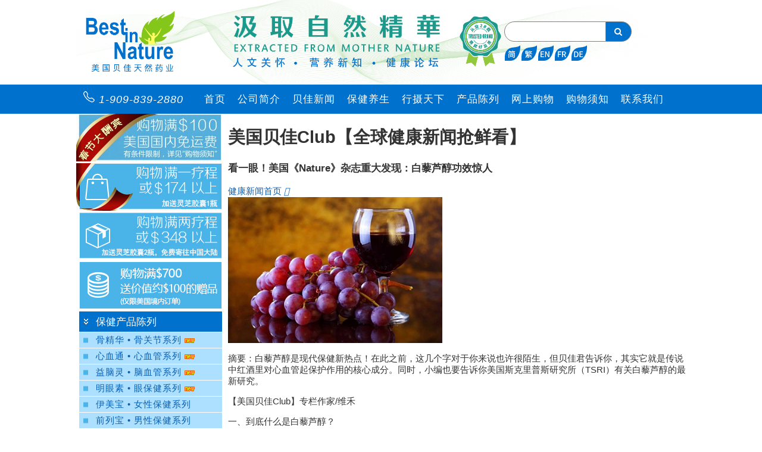

--- FILE ---
content_type: text/html
request_url: https://www.1688best.com/ch/express/011316-1.html
body_size: 36305
content:
<!doctype html>
<html lang="zh-Hans">
<head>
<meta http-equiv="Content-Type" content="text/html; charset=utf8">
<meta name="viewport" content="width=device-width, initial-scale=1, shrink-to-fit=no">
<title>美国贝佳天然药业 Best in Nature</title>
<meta name="description" content="">
<meta name="keywords" content="Best in Nature, 1688Best,骨精华,骨关节,鲨鱼软骨,珊瑚钙,清凉舒缓,热敷,按摩油,心血通,心血管,血压,红曲,绿茶,亚麻子油,大蒜精,鱼油,高浓度鱼油,卵磷脂,脑血管,益脑灵,银杏,更年期,月见草,月见草油,贺尔蒙,男性保健,糖尿,平衡血糖,甜菊素,甜菊,牛初乳,改善睡眠,脑白金,解忧,抗焦虑,抗忧,抗忧剂,养肝排毒,养肝,保肝王,排毒,乳酸菌,健肠胃,活性&#37238;,&#37238;,口嚼片,健胃消化片,消化片,草珊瑚,抗老化,灵芝,胶囊,花旗参,蛋白粉,螺旋藻,白兰氏鸡精,鸡精,眼睛保健,抗过敏,抗氧化,蜂胶,葡萄籽,绿茶石榴,日霜,辅&#37238;,Q10,抗氧化,石榴红,石榴,抗癌,茄红素,苹果酸,美容,瘦身,纤体素,羊胎素,美发,美甲,润肠,纤维素,芦荟精,芦荟,玫瑰果油,芳香油,熏衣草精油,尤加利精油,精油,牛初乳,青少年,口嚼片,维他命,维他命B,B群,维他命C,维他命E,综合维他命,保健器具,血压计,奥姆龙,手臂式血压计,电子血压计,血压计,血糖仪,血糖试纸,厨具,豆浆机,自动豆浆机,无烟锅,万邦,电炖盅,蒸汽拖把,麦苗,有机,乳液,天然,健康,环保,关节炎,心脏病,脑中风,老年痴呆,睡眠失调,失眠,焦虑,肝,体内排毒,胃病,排毒,糖尿病,紫外线,过敏,肥胖,男性更年期,阳痿,性冷淡,前列腺,前列腺肿大">
<link href="/styles/1688best-ch-ver14-1.css" rel="stylesheet" type="text/css">
<link href="/styles/2014-leftmenu-ch.css" rel="stylesheet" type="text/css">
<link href="/styles/2014-leftforummenu-ch.css" rel="stylesheet" type="text/css">
<link href="/styles/2014-topmenu-ch-1.css" rel="stylesheet" type="text/css">
<link rel="stylesheet" href="https://cdnjs.cloudflare.com/ajax/libs/font-awesome/4.7.0/css/font-awesome.min.css">
<script language="JavaScript1.2" src="/java2/MO_ch_1688Best_2014.js"></script>
<script type="text/javascript">  
function favority(title, url){  
 if (window.sidebar) {  
	window.sidebar.addPanel(title, url,"");  
 } else if( document.all ) {  
	window.external.AddFavorite( url, title);  
 } else if( window.opera && window.print ) {  
	return true;  
 }  
}
</script>
<!-- Google tag (gtag.js) --> <script async src="https://www.googletagmanager.com/gtag/js?id=G-WYM27GD46N"></script> <script> window.dataLayer = window.dataLayer || []; function gtag(){dataLayer.push(arguments);} gtag('js', new Date()); gtag('config', 'G-WYM27GD46N'); </script>
</head>

<body>
<!-- temp_swap_ch_main.html -->

<!-- tmp-sec-ch-header.html begin -->
<style>
.banner-container {
	margin:0 auto; 
	padding:2px 0;
	width:1024px;
	background-image:url(/img-header/banner-background.png);
	background-size:cover;
	background-repeat:no-repeat;
	background-position:70% 50%;	
}
.banner-item {
	display:flex; 
	flex-wrap:nowrap; 
	justify-content:space-between; 
	align-items:center; 
	width:100%; 
}
.banner-item-logo {
	display:flex; 
	flex-direction:row; 
	flex-wrap:nowrap; 
	justify-content:center; 
	align-items:center;
	width:100%; 
}
.banner-item-search {
	display:flex; 
	flex-direction:column; 
	flex-wrap:nowrap; 
	justify-content:end; 
	align-items:end;
	margin:1rem auto;
	width:300px;
}

form.example input[type=text] {
  padding:8px;
  font-size:14px;
  border:1px solid grey;
  border-radius:20px 0 0 20px;
  float:left;
  width:70%;
  background:white;
}

form.example button {
  float:left;
  width:20%;
  padding:8px;
  background:#0071cd;
  color:white;
  font-size:14px;
  border:1px solid grey;
  border-left:none;
  border-top-right-radius: 80px 80px;
  border-bottom-right-radius: 80px 80px;
  cursor:pointer;
}

form.example button:hover {
  color:coral;
  background:#0b7dda;
}

form.example::after {
  content: "";
  clear: both;
  display: table;
}
.responsive-png {
  max-width:85%;
  height: auto;
  padding:0rem 2rem;
}
</style>
<script language="JavaScript">
	function checkSearchField(){
	if(document.mysearch.terms.value.length==0){
		alert("Please enter your search terms!");
		document.mysearch.terms.focus();
		return false
		}
	}
</script>
<div class="banner-container">
	<div class="banner-item">
		<!----- 1. logo ----->
		<div>
			<a href="/ch/index.html">
				<img style="width:150px; padding:1rem 4rem 1rem 1rem;"
					src="/img-header/logo-cn.png"  alt="Best In Nature">
			</a>
		</div>
		<!----- 2. slogan & award ----->
		<div style="display:flex; flex-direction:row; flex-wrap:nowrap; justify-content:center; align-items:center;">
			<a href="/ch/index.html">
				<img style="width:350px; padding:1rem 2rem;"
					src="/img-header/slogan-cn.png"  alt="Best In Nature">
			</a>
			<a href="/ch/index.html">
				<img style="width:70px; padding:1rem 0;"
					src="/img-header/award-cn.png"  alt="Best In Nature">
			</a>
		</div>
		<!----- 3. search ----->
		<div class="banner-item-search">	
			<div style="display:flex; justified-content:end; align-items:end; padding:0; margin:0;">
				<form class="example" method="POST" action="/cgi-bin/search/best1688_search.cgi" name="mysearch" onsubmit="return checkSearchField();">
				<input type="hidden" name="source" value="search">
				<input type="hidden" name="encoding" value="gb2312">
				<input type="hidden" name="language" value="ch">
				<input type="hidden" name="acknowledge" value="查询结果">
				<input type="text" placeholder="" name="terms" maxlength="30" onfocus="this.style.color='black';this.value='';">
				<button type="submit"><i class="fa fa-search"></i></button>
				</form>
			</div>
			<div style="display:flex; padding-top:5px; padding-right:1rem;">	
				<div>
					<a href="/cgi-bin/language.pl?ch"><img style="width:26px; padding:1px;" src="/img-header/banner-language-ch.svg" alt="简"></a>
				</div>
				<div>
					<a href="/cgi-bin/language.pl?tw"><img style="width:26px; padding:1px;" src="/img-header/banner-language-tw.svg" alt="繁"></a>
				</div>
				<div>
					<a href="/cgi-bin/language.pl?en"><img style="width:26px; padding:1px;" src="/img-header/banner-language-en.svg" alt="English"></a>
				</div>
				<div>
					<a href="/fr/fr-a-bn001.html"><img style="width:26px; padding:1px;" src="/img-header/banner-language-fr.svg" alt="French"></a>
				</div>
				<div>
					<a href="/gr/gr-a-bn001.html"><img style="width:26px; padding:1px;" src="/img-header/banner-language-de.svg" alt="German"></a>
				</div>
			</div>
		</div>
	</div>
</div>

<!-- tmp-sec-ch-header.html end -->

<!--------------------------->
<table border=0 cellspacing=0 cellpadding=0 align=center width=100%>
<tr>
	<td valign=top align=center>
		<table cellspacing=0 cellpadding=0 border=0 width=100%>
		<tr>
			<td valign=top align=center id="header_top_menu">
				<!-- tmp-sec-ch-top-menu.html begin -->
				<ul id="topmenu" style="left: auto;">
					<li style="margin-left:-25px;">
						<a href="/tw/contact.html">
						<svg xmlns="http://www.w3.org/2000/svg" width="20" height="20" fill="#ffffff" class="bi bi-telephone" viewBox="0 0 17 17">
							<path d="M3.654 1.328a.678.678 0 0 0-1.015-.063L1.605 2.3c-.483.484-.661 1.169-.45 1.77a17.568 17.568 0 0 0 4.168 6.608 17.569 17.569 0 0 0 6.608 4.168c.601.211 1.286.033 1.77-.45l1.034-1.034a.678.678 0 0 0-.063-1.015l-2.307-1.794a.678.678 0 0 0-.58-.122l-2.19.547a1.745 1.745 0 0 1-1.657-.459L5.482 8.062a1.745 1.745 0 0 1-.46-1.657l.548-2.19a.678.678 0 0 0-.122-.58L3.654 1.328zM1.884.511a1.745 1.745 0 0 1 2.612.163L6.29 2.98c.329.423.445.974.315 1.494l-.547 2.19a.678.678 0 0 0 .178.643l2.457 2.457a.678.678 0 0 0 .644.178l2.189-.547a1.745 1.745 0 0 1 1.494.315l2.306 1.794c.829.645.905 1.87.163 2.611l-1.034 1.034c-.74.74-1.846 1.065-2.877.702a18.634 18.634 0 0 1-7.01-4.42 18.634 18.634 0 0 1-4.42-7.009c-.362-1.03-.037-2.137.703-2.877L1.885.511z"/>
						</svg>
						<span style="color:white; font-size:1.15rem; font-style:italic; padding-right:15px;">
							1-909-839-2880
						</span>
						</a>
					</li>				
					<li><a href="/ch/index.html">首页</a></li>
					<li><a href="/ch/aboutus.html">公司简介</a></li>
					<li><a href="/ch/news/index.html">贝佳新闻</a></li>
					<li><a href="https://blog.1688best.com/?page_id=1139" target=_blank>保健养生</a></li>
					<li><a href="https://blog.1688best.com/?page_id=1264" target=_blank>行摄天下</a></li>
					<li><a href="#">产品陈列</a>
						<ul style="width: 250px;">
							<li><a style="width: 236px;" href="/ch/product/a.html">骨精华&nbsp;&bull;&nbsp;骨关节系列&nbsp;</a></li>
							<li><a style="width: 236px;" href="/ch/product/b.html">心血通&nbsp;&bull;&nbsp;心血管系列</a></li>
							<li><a style="width: 236px;" href="/ch/product/k.html">益脑灵&nbsp;&bull;&nbsp;脑血管系列</a></li>
							<li><a style="width: 236px;" href="/ch/product/p.html">明眼素&nbsp;&bull;&nbsp;眼保健系列</a></li>
							<li><a style="width: 236px;" href="/ch/product/o.html">伊美宝&nbsp;&bull;&nbsp;女性保健系列</a></li>
							<li><a style="width: 236px;" href="/ch/product/i.html">前列宝&nbsp;&bull;&nbsp;男性保健系列</a></li>
							<li><a style="width: 236px;" href="/ch/product/l.html">加强型糖尿净&nbsp;&bull;&nbsp;平衡血糖系列</a></li>
							<li><a style="width: 236px;" href="/ch/product/r.html">肝好胶囊&nbsp;&bull;&nbsp;养肝排毒系列</a></li>
							<li><a style="width: 236px;" href="/ch/product/c.html">睡得香&nbsp;&bull;&nbsp;改善睡眠系列</a></li>
							<li><a style="width: 236px;" href="/ch/product/d.html">解忧胶囊&nbsp;&bull;&nbsp;抗焦虑系列</a></li>
							<li><a style="width: 236px;" href="/ch/product/e.html">青春元&nbsp;&bull;&nbsp;抗衰老系列</a></li>
							<li><a style="width: 236px;" href="/ch/product/g.html">天然茄红素&nbsp;&bull;&nbsp;抗癌系列</a></li>
							<li><a style="width: 236px;" href="/ch/product/n.html">酵素&nbsp;&bull;&nbsp;健肠胃系列</a></li>
							<li><a style="width: 236px;" href="/ch/product/h.html">苹果酸纤体素&nbsp;&bull;&nbsp;美容瘦身系列</a></li>
							<li><a style="width: 236px;" href="/ch/product/s.html">紧肤精华露&nbsp;&bull;&nbsp;有机护肤系列</a></li>
							<li><a style="width: 236px;" href="/ch/product/j.html">维他命&nbsp;&bull;&nbsp;微量元素系列</a></li>
							<li><a style="width: 236px;" href="/ch/product/anti-aging.html">花旗参灵芝&nbsp;&bull;&nbsp;抗老化系列</a></li>
							<li><a style="width: 236px;" href="/ch/product/chenpi.html">陈皮茶&nbsp;&bull;&nbsp;陈皮食疗系列</a></li>
							<li><a style="width: 236px;" href="/ch/product/t.html">小电器&nbsp;&bull;&nbsp;生活用品系列</a></li>
							<li><a style="width: 236px;" href="/ch/product/t.html">人工智慧&nbsp;&bull;&nbsp;翻译机系列</a></li>
							<li><a style="width: 236px;" href="/ch/product/bk.html">行摄路上&nbsp;&bull;&nbsp;摄影文学系列</a></li>
						</ul>
					</li>
					<li><a href="/shopping_ch.html">网上购物</a></li>
					<li><a href="/ch/faq.html">购物须知</a>
						<ul>
							<li><a href="/ch/faq.html">问题解答</a></li>
							<li><a href="/ch/privacy.html">隐私条例</a></li>
							<li><a href="/ch/epidemic.html">防疫公告</a></li>
						</ul>
					</li>
					<li><a href="/ch/contact.html">联系我们</a></li>
				</ul>
<!-- tmp-sec-ch-top-menu.html end -->

			</td>
		</tr>
		</table>
		<table cellspacing=0 cellpadding=0 border=0 width="1024" align=center>
		<tr>
			<td valign=top align=left width=245 height=326>
				<table cellspacing=0 cellpadding=0 border=0>
				<tr>
					<td valign=top align=left><a href="/shopping_ch.html" onmouseover="ImgFunc('shopping_btna1', 'shopping_btna2')" onmouseout="ImgFunc('shopping_btna1','shopping_btna1')"><img name="shopping_btna1" src="/ch/images/shopping_btn01.jpg"></a></td>
				</tr>
				<tr>
					<td valign=top align=left><a href="/shopping_ch.html" onmouseover="ImgFunc('shopping_btnb1', 'shopping_btnb2')" onmouseout="ImgFunc('shopping_btnb1','shopping_btnb1')"><img name="shopping_btnb1" src="/ch/images/shopping_btn02.jpg"></a></td>
				</tr>
				<tr>
					<td valign=top align=left><a href="/shopping_ch.html" onmouseover="ImgFunc('shopping_btnc1', 'shopping_btnc2')" onmouseout="ImgFunc('shopping_btnc1','shopping_btnc1')"><img name="shopping_btnc1" src="/ch/images/shopping_btn03.jpg"></a></td>
				</tr>
				<tr>
					<td valign=top align=left><a href="/shopping_ch.html" onmouseover="ImgFunc('shopping_btnd1', 'shopping_btnd2')" onmouseout="ImgFunc('shopping_btnd1','shopping_btnd1')"><img name="shopping_btnd1" src="/ch/images/shopping_btn04.jpg"></a></td>
				</tr>
				</table>
			</td>

			<td width=10 rowspan="2"></td>
			<td valign=top align=left width=769 rowspan="2">

				<table cellspacing=0 cellpadding=0 border=0 width=100%>
				<tr>
					<td valign=top align=left width=477>
<!-------------------------------------------------------->
<!-- main column begin -->
				<div class="item-description">

					<h1>美国贝佳Club【全球健康新闻抢鲜看】</h1>

					<!-- express title begin --><h3>看一眼！美国《Nature》杂志重大发现：白藜芦醇功效惊人</h3><!-- express title end -->

					<div class="page-nav">
						<a href="/ch/express.html">健康新闻首页 <i class="fas fa-arrow-circle-right"></i></a>
					</div> 

					<img src="/ch/express-img/011316-1-image1.jpg">

					<p>摘要：白藜芦醇是现代保健新热点！在此之前，这几个字对于你来说也许很陌生，但贝佳君告诉你，其实它就是传说中红酒里对心血管起保护作用的核心成分。同时，小编也要告诉你美国斯克里普斯研究所（TSRI）有关白藜芦醇的最新研究。

					<p>

					<p>

					<p>【美国贝佳Club】专栏作家/维禾

					<p>

					<p>

					<p>一、到底什么是白藜芦醇？

					<p>

					<p>

					<p>医学界有著名的“法国悖论”，它指的是法国人日常饮食中常食用高脂肪、高胆固醇食物，但心血管疾病发病率却相对较低。经过研究，医学与营养学家们发现幕后的神秘因素竟是它――葡萄酒所含有的白藜芦醇。从此，白藜芦醇就引起了科学家们的强烈兴趣。

					<p>

					<p>

					<p>					<img src="/ch/express-img/011316-1-image2.jpg">

					<p>（白藜芦醇的三维球棍模型）

					<p>

					<p>

					<p>白藜芦醇的历史可以追溯到1939年，那一年它首次被人类发现。1970年，发现白藜芦醇富含于葡萄、虎杖、花生、桑椹等植物中。它是一种优质的天然抗氧化剂，作用有：降低血液粘稠度与血脂，抑制血小板非正常凝聚，保持血液畅通，改善微循环，预防心肌硬塞、脑栓塞、动脉粥样硬化，以及高血脂。同时，众多研究表明，白藜芦醇还有延年益寿，抗氧化，抗炎，杀菌等功效。

					<p>

					<p>二、美国研究者揭示白芦藜醇功效卓著

					<p>

					<p>

					<p>近日，来自美国斯克里普斯研究所（TSRI）的科学家们，在研究中证实，白藜芦醇可强有力地激活人类细胞的应激反应。这一研究发现应该可以揭开有关白藜芦醇作用机制的谜底，消除此前的诸多争议。他们的研究论文发表在大名鼎鼎的《自然》（Nature）杂志上。

					<p>

					<p>

					<p>

					<p>

					<p>					<img src="/ch/express-img/011316-1-image3.jpg">

					<p>

					<p>美国研究人员发现白藜芦醇能与人体中一种重要的酶（TyrRS）结合，并激活PARP-1蛋白。PARP-1蛋白是一种对寿命具有重大的影响，并能激活一系列保护性基因，包括肿瘤抑制基因和长寿基因的蛋白。科学家们在注入白藜芦醇的小鼠中证实了这种作用。

					<p>

					<p>三、白藜芦醇保健品 or 红酒？

					<p>

					<p>

					<p>白藜芦醇是葡萄酒中最重要的有效成分，但红酒所含的白藜芦醇量较低，1公升红酒仅含5毫克白藜芦醇，并且，过多摄入酒精对人体有很多副作用。所以在欧美与全球各地，越来越多的人开始服用天然、高浓度白藜芦醇保健品来保养心血管，延年益寿。

					<p>

					<p>

					<p>

					<p>					<img src="/ch/express-img/011316-1-image4.jpg">

					<p>

					<p>

					<p>美国药学家艾尔・敏德尔编撰《抗衰老圣典》时，将白藜芦醇列为“100种最热门有效抗衰老物质”之一。中国农科院著名医药专家毛文岳教授说，有关白藜芦醇的研究开发将是21世纪最重要的营养课题之一，白藜芦醇保健品将成为21世纪营养健康的新时尚。

					<p>

					<p>

					<p>四、美国贝佳天然药业特效产品【白藜芦醇】

					<p>

					<p>美国贝佳天然药业生产的特效保健品【白藜芦醇 Resveratrol Nature】主要作用包括：

					<p>					<img src="/ch/express-img/011316-1-image5.jpg">

					<p>

					<p>1、调节血脂水平，降低血液粘度，保护心血管。众多研究发现，白藜芦醇对心血管系统有很好的保护作用，主要包括：1、调节血脂水平；2、抑制血小板凝集，抗血栓形成；3、抑制血管内皮细胞增殖；4、抑制血管平滑机细胞增殖；5、减轻低密度脂蛋白的氧化作用；6、抑制脂氧合酶的合成，从而防止血管中血液凝块的形成。

					<p>

					<p>2、延年益寿，抗衰老，抗氧化。2013年3月份《科学》杂志上发表的一项研究肯定了白藜芦醇在延年益寿、激活细胞长寿蛋白方面的直接细胞学效应。白藜芦醇还是天然抗氧化剂，能高效清除或抑制自由基生成，抑制脂质过氧化、调节抗氧化相关酶活性等机制发挥抗氧化作用。

					<p>

					<p>

					<p>

					<p>

					<p>					<img src="/ch/express-img/011316-1-image6.jpg">

					<p>

					<p>3、抗炎杀菌，提升伤口治疗中的免疫系统活性。白藜芦醇对金黄色葡萄球菌、大肠杆菌、绿脓杆菌有抑制作用，并对孤儿病毒、单纯疱疹病毒及肠道病毒有较强抑制作用。白藜芦醇通过增强免疫系统而促进烫伤愈合。

					<p>

					<p>

					<p>适合服用白芦藜醇的人群：血液粘度高/血脂高/心脑血管堵塞/肥胖人群；不宜饮用红酒需保养心血管人群；需要抗衰老人群；烫伤需恢复者适宜人群。

					<p>

					<p>

					<p>挚爱耀圣诞，真情暖人心！即日起，美国贝佳天然药业（Bestin Nature）北美50家报纸、电台、电视台、门户网站同步推出“圣诞酬宾送安康”活动，具体买送计划如下：

					<p>

					<p>

					<p>◆美国专利产品【骨精华】买6送1一疗程，加送葡萄籽精1瓶（$29.99），买12送3两疗程，加送葡萄籽精2瓶（两疗程起寄中国大陆免运费，下同）；

					<p>◆美国专利产品【心血通】或【益脑灵】买5送2一疗程，买10送5两疗程，加送葡萄籽精方法如上。

					<p>

					<p>

					<p>从业21载，铸就好品牌。贝佳天然药业拥有强大的医学、营养学、FDA专家阵营，产品高达100多种，严格按照美国FDA规范、GMP标准生产，用户众多，大量实名见证，请直接登录北美最大中英文保健网选购www.1688best.com，或微官网“美国贝佳Club”，也可拨打北美免费电话1-888-902-1688，或1-909-839-2880。中国大陆直拨免费国际电话95040379552（*北京时间周二至周六上午5:00-8:00，即洛杉矶周一至周五9:00-17:00上班时间）。

					<!-- page updown begin --><a href="/ch/express/121615-1.html"><img src="/ch/images/back.gif" border=0 valign=middle>&nbsp;&nbsp;&nbsp;上页</a>&nbsp;&nbsp;|&nbsp;&nbsp;<a href="/ch/express/011516-1.html">下页&nbsp;&nbsp;&nbsp;<img src="/ch/images/next.gif" border=0 valign=middle></a><!-- page updown end -->

				</div><!-- item-description -->
<!-- main column end -->
<!-------------------------------------------------------->
					</td>
				</tr>
				</table>
			</td>
		</tr>
		<tr>
			<td valign=top align=center>
				<table border=0 cellspacing=0 cellpadding=0 width=100%> 
				<tr>
					<td width=5></td>
					<td width=240 align=let valign=top>
						<table border=0 cellspacing=0 cellpadding=0 width=100%> 
						<tr>
							<td align=left valign=top>
								<!-- tmp-sec-ch-left-menu.html begin -->
<div id="leftmenu">
<ul class="leftmenu">
	<li class="categories2">保健产品陈列</li>
	<li class="arrow_square2"><a href="/ch/product/a.html">骨精华&nbsp;&bull;&nbsp;骨关节系列&nbsp;<img src="/images/icon_new.gif"></a>
		<ul>
			<li><a href="/ch/product/a-bn001.html">骨精华 (60粒)</a></li>
			<li><a href="/ch/product/a-bn001-120.html">骨精华 (120粒)</a></li>
			<li><a href="/ch/product/a-bn050.html">生姜根胶囊</a></li>
			<li><a href="/ch/product/a-bn071.html">加强型天然虾青素</a></li>
			<li><a href="/ch/product/a-bn034.html">鲨鱼软骨粉</a></li>
			<li><a href="/ch/product/a-bn031.html">珊瑚钙</a></li>
			<li><a href="/ch/product/a-bn073.html">骨精华山金车外用膏</a></li>
			<li><a href="/ch/product/a-nf002.html">山金车清凉舒缓胶</a></li>
			<li><a href="/ch/product/a-nf003.html">山金车热敷按摩油</a></li>
		</ul>
	</li>
	<li class="arrow_square2"><a href="/ch/product/b.html">心血通&nbsp;&bull;&nbsp;心血管系列&nbsp;<img src="/images/icon_new.gif"></a>
		<ul>
			<li><a href="/ch/product/b-bn002.html">心血通 (30粒)</a></li>
			<li><a href="/ch/product/b-bn002-90.html">心血通 (90粒)</a></li>
			<li><a href="/ch/product/b-bn049.html">纳豆溶栓胶囊</a></li>
			<li><a href="/ch/product/b-bn045.html">血压平衡素</a></li>
			<li><a href="/ch/product/b-bn051.html">红曲精素</a></li>
			<li><a href="/ch/product/b-bn039.html">绿茶精胶囊</a></li>
			<li><a href="/ch/product/b-bn052.html">辅&#37238;Q10</a></li>
			<li><a href="/ch/product/b-bn071.html">加强型天然虾青素</a></li>
			<li><a href="/ch/product/b-bn062.html">白藜芦醇</a></li>
			<li><a href="/ch/product/b-bn033.html">大蒜精</a></li>
			<li><a href="/ch/product/b-bn080.html">高浓度鱼油王</a></li>
			<li><a href="/ch/product/b-bn007.html">高浓缩卵磷脂</a></li>
		</ul>
	</li>
	<li class="arrow_square2"><a href="/ch/product/k.html">益脑灵&nbsp;&bull;&nbsp;脑血管系列&nbsp;<img src="/images/icon_new.gif"></a>
		<ul>
			<li><a href="/ch/product/k-bn081.html">益脑灵 (60粒)</a></li>
			<li><a href="/ch/product/k-bn081-120.html">益脑灵 (120粒)</a></li>
			<li><a href="/ch/product/k-bn032-120.html">银杏精</a></li>
			<li><a href="/ch/product/k-bn004.html">天然亚麻子油</a></li>
		</ul>
	</li>
	<li class="arrow_square2"><a href="/ch/product/p.html">明眼素&nbsp;&bull;&nbsp;眼保健系列&nbsp;<img src="/images/icon_new.gif"></a>
		<ul>
			<li><a href="/ch/product/p-bn013-60.html">明眼素</a></li>
			<li><a href="/ch/product/p-bn071.html">加强型天然虾青素</a></li>
			<li><a href="/ch/product/sun001-herbal-eye-pads.html">穴位眼贴</a></li>
		</ul>
	</li>
	<li class="arrow_square2"><a href="/ch/product/o.html">伊美宝&nbsp;&bull;&nbsp;女性保健系列</a>
		<ul>
			<li><a href="/ch/product/o-bn078.html">伊美宝</a></li>
			<li><a href="/ch/product/o-bn068.html">夏娃多维王</a></li>
			<li><a href="/ch/product/o-bn064.html">玛卡浓缩精华</a></li>
			<li><a href="/ch/product/o-bn065.html">蔓越莓精华</a></li>
			<li><a href="/ch/product/o-bn038.html">青春元</a></li>
			<li><a href="/ch/product/o-bn042.html">月见草油软胶囊</a></li>
			<li><a href="/ch/product/o-fo001.html">洁宫宝</a></li>
			<li><a href="/ch/product/o-fo004.html">三分钟缩阴露</a></li>
			<li><a href="/ch/product/o-et001.html">娇女植物荷尔蒙</a></li>
		</ul>
	</li>
	<li class="arrow_square2"><a href="/ch/product/i.html">前列宝&nbsp;&bull;&nbsp;男性保健系列</a>
		<ul>
			<li><a href="/ch/product/i-bn021.html">天然茄红素</a></li>
			<li><a href="/ch/product/i-bn065.html">蔓越莓精华</a></li>
			<li><a href="/ch/product/i-bn074.html">前列宝特效软胶囊</a></li>
			<li><a href="/ch/product/i-bn077.html">加强型肾宝</a></li>
			<li><a href="/ch/product/i-bn064.html">玛卡浓缩精华</a></li>
			<li><a href="/ch/product/i-bn072-60.html">特效猛男胶囊</a></li>
		</ul>
	</li>
	<li class="arrow_square2"><a href="/ch/product/l.html">加强型糖尿净&bull;平衡血糖系列</a>
		<ul>
			<li><a href="/ch/product/l-bn012.html">加强型糖尿净</a></li>
			<li><a href="/ch/product/l-bn083.html">黄连稳糖素</a></li>
			<li><a href="/ch/product/l-nf001.html">甜菊素</a></li>
		</ul>
	</li>
	<li class="arrow_square2"><a href="/ch/product/r.html">肝好胶囊&nbsp;&bull;&nbsp;养肝排毒系列</a>
		<ul>
			<li><a href="/ch/product/r-bn011.html">肝好胶囊</a></li>
			<li><a href="/ch/product/r-ht001.html">保肝王软胶囊</a></li>
			<li><a href="/ch/product/r-nf010.html">美国排毒套装</a></li>
			<li><a href="/ch/product/r-smt001.html">程氏克痘灵</a></li>
			<li><a href="/ch/product/e-tft001.html">铁枫堂破壁灵芝孢子粉</a></li>
			<li><a href="/ch/product/e-tft002.html">铁枫堂铁皮石斛西洋参颗粒</a></li>
		</ul>
	</li>
	<li class="arrow_square2"><a href="/ch/product/c.html">睡得香&nbsp;&bull;&nbsp;改善睡眠系列</a>
		<ul>
			<li><a href="/ch/product/c-bn044.html">睡得香胶囊</a></li>
			<li><a href="/ch/product/c-nf021.html">伽玛-氨基丁酸</a></li>
			<li><a href="/ch/product/c-bn082.html">L-茶氨酸</a></li>
			<li><a href="/ch/product/c-bn008.html">美拉托尼</a></li>
			<li><a href="/ch/product/e-bn041.html">极品灵芝</a></li>
		</ul>
	</li>
	<li class="arrow_square2"><a href="/ch/product/d.html">解忧胶囊&nbsp;&bull;&nbsp;抗焦虑系列</a>
		<ul>
			<li><a href="/ch/product/d-bn079.html">南非醉茄精华</a></li>
			<li><a href="/ch/product/d-bn009.html">解忧胶囊</a></li>
			<li><a href="/ch/product/d-bn054.html">贯叶连翘抗忧剂</a></li>
		</ul>
	</li>
	<li class="arrow_square2"><a href="/ch/product/e.html">青春元&nbsp;&bull;&nbsp;抗衰老系列</a>
		<ul>
			<li><a href="/ch/product/e-bn038.html">青春元</a></li>
			<li><a href="/ch/product/e-bn041.html">极品灵芝</a></li>
			<li><a href="/ch/product/e-bn055.html">螺旋藻营养片</a></li>
			<li><a href="/ch/product/e-opf001.html">OCEAN PRIDE 野生海参</a></li>
			<li><a href="/ch/product/e-opf002.html">Bêche海参精华胶囊</a></li>
			<li><a href="/ch/product/e-msc001.html">南美刺参（特大号）</a></li>
			<li><a href="/ch/product/e-msc002.html">南美刺参（中号）</a></li>
		</ul>
	</li>
	<li class="arrow_square2"><a href="/ch/product/g.html">天然茄红素&nbsp;&bull;&nbsp;抗癌系列</a>
		<ul>
			<li><a href="/ch/product/g-bn021.html">天然茄红素</a></li>
			<li><a href="/ch/product/g-bn037.html">天然石榴红</a></li>
			<li><a href="/ch/product/g-bn034.html">鲨鱼软骨粉</a></li>
		</ul>
	</li>
	<li class="arrow_square2"><a href="/ch/product/n.html">酵素&nbsp;&bull;&nbsp;健肠胃系列</a>
		<ul>
			<li><a href="/ch/product/n-bn057.html">酵素</a></li>
			<li><a href="/ch/product/n-bn047.html">乳酸双菌胶囊</a></li>
			<li><a href="/ch/product/n-bn056.html">极品活性&#37238;</a></li>
			<li><a href="/ch/product/n-jz001.html">健胃消食片</a></li>
			<li><a href="/ch/product/n-jz003.html">复方草珊瑚含片</a></li>
		</ul>
	</li>
	<li class="arrow_square2"><a href="/ch/product/h.html">苹果酸纤体素&nbsp;&bull;&nbsp;美容瘦身系列</a>
		<ul>
			<li><a href="/ch/product/h-bn067.html">美发美甲锭</a></li>
			<li><a href="/ch/product/h-bn022.html">苹果酸纤体素</a></li>
			<li><a href="/ch/product/h-bn035.html">芦荟精</a></li>
		</ul>
	</li>
	<li class="arrow_square2"><a href="/ch/product/s.html">紧肤精华露&nbsp;&bull;&nbsp;有机护肤系列</a>
		<ul>
			<li><a href="/ch/product/s-jn001.html">有机洁面乳</a></li>
			<li><a href="/ch/product/s-jn002.html">有机爽肤水</a></li>
			<li><a href="/ch/product/s-jn003.html">有机紧肤精华露</a></li>
			<li><a href="/ch/product/s-jn004.html">有机紧肤日霜</a></li>
			<li><a href="/ch/product/s-jn005.html">有机补湿晚霜</a></li>
			<li><a href="/ch/product/s-jn006.html">有机护眼霜</a></li>
			<li><a href="/ch/product/s-nf007.html">玫瑰果油</a></li>
			<li><a href="/ch/product/s-nf008.html">熏衣草精油</a></li>
			<li><a href="/ch/product/s-nf009.html">尤加利精油</a></li>
		</ul>
	</li>
	<li class="arrow_square2"><a href="/ch/product/j.html">维他命&nbsp;&bull;&nbsp;微量元素系列</a>
		<ul>
			<li><a href="/ch/product/j-bn068.html">夏娃多维王</a></li>
			<li><a href="/ch/product/j-bn058.html">维他命B群</a></li>
			<li><a href="/ch/product/j-bn030.html">综合维他命</a></li>
			<li><a href="/ch/product/j-bn060.html">&#30802;</a></li>
			<li><a href="/ch/product/j-bn061.html">维他命D-3</a></li>
			<li><a href="/ch/product/j-bn063.html">维他命C-1000</a></li>
			<li><a href="/ch/product/j-bn036.html">儿童维他命口嚼片</a></li>
		</ul>
	</li>
	<li class="categories2">养生产品陈列</li>
	<li class="arrow_square2"><a href="/ch/product/anti-aging.html">花旗参灵芝&nbsp;&bull;&nbsp;抗老化系列</a>
		<ul>
			<li><a href="/ch/product/e-gin008.html">美国威州原尾粒参</a></li>
			<li><a href="/ch/product/e-tft001.html">铁枫堂破壁灵芝孢子粉</a></li>
			<li><a href="/ch/product/e-tft002.html">铁枫堂铁皮石斛西洋参颗粒</a></li>
			<li><a href="/ch/product/e-tft003.html">特级铁皮石斛桑甚复合饮品</a></li>
			<li><a href="/ch/product/e-tft004.html">特級鉄皮石斛（原生）</a></li>
			<li><a href="/ch/product/e-tft005.html">特級鉄皮石斛（斜切片）</a></li>
		</ul>
	</li>
	<li class="arrow_square2"><a href="/ch/product/chenpi.html">陈皮茶&nbsp;&bull;&nbsp;陈皮食疗系列</a>
		<ul>
			<li><a href="/ch/product/cpc001.html">正宗新会陈皮丝 2013年</a></li>
			<li><a href="/ch/product/cpc002.html">2013年标准干仓古井陈皮</a></li>
			<li><a href="/ch/product/cpc003.html">陈皮普洱小罐茶</a></li>
		</ul>
	</li>
	<li class="categories2">其他产品陈列</li>
	<li class="arrow_square3"><a href="/ch/product/t.html">小电器&nbsp;&bull;&nbsp;生活用品系列</a>
		<ul>
			<li><a href="/ch/product/hy001-mini-shaver.html">GEC迷你刮胡刀</a></li>
			<li><a href="/ch/product/hy002-mens-electric-shave.html">男士电动刮胡刀</a></li>
			<li><a href="/ch/product/hy003-womens-multifunction-hair-remover.html">女士多功能除毛器</a></li>		
			<li><a href="/ch/product/mk245s-solar-emergency-radio.html">多功能太阳能手摇应急收音机</a></li>
		</ul>
	</li>
	<li class="arrow_square3"><a href="/ch/product/t.html">人工智慧&nbsp;&bull;&nbsp;翻译机系列</a>
		<ul>
			<li><a href="/ch/product/t-ifly003.html">科大讯飞翻译机4.0版</a></li>
			<li><a href="/ch/product/t-ifly004.html">科大讯飞双屏翻译机</a></li>
			<li><a href="/ch/product/t-ifly005.html">智由说翻译机</a></li>
		</ul>
	</li>
	<li class="arrow_square3"><a href="/ch/product/bk.html">行摄路上&nbsp;&bull;&nbsp;摄影文学系列</a>
		<ul>
			<li><a href="/ch/product/bk-2023.html">行摄路上 . 续篇</a></li>
			<li><a href="/ch/product/bk-2018.html">行摄路上</a></li>
			<li><a href="/ch/product/bk-2020-2.html">美梦成真</a></li>
			<li><a href="/ch/product/bk-2020-3.html">布达拉宫的金顶</a></li>
			<li><a href="/ch/product/bk-2020-4.html">我和遥遥在美国</a></li>
			<li><a href="/ch/product/bk-2020-5.html">洛杉矶女孩和她的创业老爸</a></li>
			<li><a href="/ch/product/bk-2020-6.html">百万山庄</a></li>
			<li><a href="/ch/product/bk-2020-7.html">美国那家那国</a></li>
			<li><a href="/ch/product/bk-2020-8.html">微风细雨话天涯</a></li>
			<li><a href="/ch/product/bk-2020-9.html">横看成岭侧成峰</a></li>
		</ul>
	</li>
</ul>
</div>
<!-- tmp-sec-ch-left-menu.html end -->

							</td>
						</tr>
						</table>
						<table cellspacing=0 cellpadding=0 border=0 width=100%>
						<tr>
							<td align=left valign=top>
								<!-- tmp-sec-ch-left-forum-menu.html begin -->
<div id="leftforummenu">
<ul class="leftforummenu">
	<li class="categories"><a href="/shopping_ch.html">网上购物</a></li>
	<li class="categories2">健康论坛</li>
	<li class="arrow_square2"><a href="/ch/forum/forum021.html">健康生活大家谈&nbsp;<img src="/images/icon_021.gif"></a></li>
	<li class="arrow_square2 tabimg"><a href="/ch/forum/forum022.html"><img src="/ch/images/btn_forum22.gif" alt="九个救你一命的问题">&nbsp;<img src="/images/icon_new.gif"></a></li>
	<li class="arrow_square2"><a href="/ch/forum/forum027.html">女人要呵护的14部位&nbsp;<img src="/images/icon_new.gif"></a></li>
	<li class="arrow_square2"><a href="/ch/forum/forum020.html">人们为何需要保健品</a></li>
	<li class="arrow_square2"><a href="/ch/forum/forum033.html">养生之道和养生之术</a></li>
	<li class="arrow_square2"><a href="/ch/express/011516-3.html">虾青素火了：最佳抗氧化&nbsp;<img src="/images/icon_new.gif"></a></li>
	<li class="arrow_square2"><a href="/ch/express/011316-1.html">白藜芦醇功效惊人&nbsp;<img src="/images/icon_new.gif"></a></li>
	<li class="arrow_square2"><a href="/ch/express/060216-5.html">养生界新星玛卡Maca&nbsp;<img src="/images/icon_new.gif"></a></li>
	<li class="arrow_square2"><a href="/ch/forum/forum001.html">发现关节炎的症结</a></li>
	<li class="arrow_square2"><a href="/ch/forum/forum002.html">骨质疏松无声无息</a></li>
	<li class="arrow_square2"><a href="/ch/forum/forum003.html">心脏病凶险知多少</a></li>
	<li class="arrow_square2"><a href="/ch/forum/forum004.html">区别四类心脏病</a></li>
	<li class="arrow_square2"><a href="/ch/forum/forum005.html">脑中风的蛛丝马迹</a></li>
	<li class="arrow_square2"><a href="/ch/forum/forum006.html">世纪病老年痴呆</a></li>
	<li class="arrow_square2"><a href="/ch/forum/forum007.html">睡眠失调的日子</a></li>
	<li class="arrow_square2"><a href="/ch/forum/forum008.html">当代人的焦虑情结</a></li>
	<li class="arrow_square2"><a href="/ch/forum/forum010.html">肝是你的看门狗</a></li>
	<li class="arrow_square2"><a href="/ch/forum/forum029.html">体内排毒的有效措施</a></li>
	<li class="arrow_square2"><a href="/ch/forum/forum032.html">胃病要三分治七分养</a></li>
	<li class="arrow_square2"><a href="/ch/forum/forum011.html">糖尿病危机四伏</a></li>
	<li class="arrow_square2"><a href="/ch/forum/forum012.html">紫外线和白内障</a></li>
	<li class="arrow_square2"><a href="/ch/forum/forum013.html">告别花粉热和过敏</a></li>
	<li class="arrow_square2"><a href="/ch/forum/forum014.html">抗癌路上有人相伴</a></li>
	<li class="arrow_square2"><a href="/ch/forum/forum015.html">挥别肥胖的梦魇</a></li>
	<li class="arrow_square2"><a href="/ch/forum/forum016.html">消除女性更年期不适</a></li>
	<li class="arrow_square2"><a href="/ch/forum/forum017.html">阳痿性冷淡畅谈录</a></li>
	<li class="arrow_square2"><a href="/ch/forum/forum018.html">前列腺为何肿大</a></li>
</ul>
</div>
<!-- tmp-sec-ch-left-forum-menu.html end -->

							</td>
						</tr>
						</table>
					</td>
				</tr>
				</table>
			</td>
		</tr>
		</table>
	</td>
</tr>
</table>

<script language="JavaScript" src="/java/get_copyright_year.js"></script>
<div style="display:flex; justify-content:center; align-items:center; margin:0; padding:0; border:none; background-color:#0071cd;">
	<div style="color:white; font-size:11px; text-align:center; padding:1rem 0;">
		<div>
			Copyright&#169;  
			<script type="text/javascript" language="JavaScript">get_copyright_yy();</script>
			贝佳天然药业 版权所有.
		</div>
		<div>
			<a href="http://www.aut.com">
				<span style="color:white; font-size:10px;">
					eCommerce design by AUT.
				</span>
			</a>
		</div>
	</div>
</div>
</body>
</html>


--- FILE ---
content_type: text/css
request_url: https://www.1688best.com/styles/1688best-ch-ver14-1.css
body_size: 8867
content:
body { font-family:sans-serif; font-size: 11pt; color: #333; margin:0;padding:0;background:#fff;}
body a:link {text-decoration: none; color:#0861B5;}
body a:visited {text-decoration: none; color:#0861B5;}
body a:active {text-decoration: none; color:#0861B5;}
body a:hover {text-decoration: none; color:#FF7B00;}
body {-webkit-text-size-adjust: 100%;}

img {border:0;}
form {border:0;margin:0;padding:0;}

td { font-family:sans-serif; font-size: 11pt; color: #333;}
td a:link {text-decoration: none; color:#0861B5;}
td a:visited {text-decoration: none; color:#0861B5;}
td a:active {text-decoration: none; color:#0861B5;}
td a:hover {text-decoration: none; color:#FF7B00;}

p { font-family:sans-serif; font-size: 11pt; color:#333;}
p a:link {text-decoration: none; color:#333;}
p a:visited {text-decoration: none; color:#333;}
p a:active {text-decoration: none; color:#333;}
p a:hover {text-decoration: none; color:#333;}


a {outline: none; hlbr:expression(this.onFocus=this.blur());}
img {border:0;margin:0;padding:0;}

ul li { font-family:Sans-Serif; }

#header_banner {position:relative;border:0;top:0;margin:0;padding:0;width:1024px;height:159px;z-index:5;}
#header_logo {position: absolute; top: 0px; left: 20px; width:160px; height:159px; z-index:6;}
#header_menu_lan {position: absolute; bottom:0px;right:11px; height:23px; z-index:300;}
#header_center {position: absolute; bottom:6px; left: 240px; width:auto; height:auto; z-index:6;}
#header_btn {display:none;position:absolute; top:10px; right:11px; z-index:10;}
#tollfree {position:absolute; top:105px; right:11px; z-index:6;}

#header_top_menu {background:#0071cd;}

#bodybox {position:relative;border:0;margin:0;padding:0; top: 0px; left: 0px; z-index:1;; text-align:center; height:100%;}
#content-wrap {position: absolute; left: 0px; z-index:3; width:100%; height:100%; text-align:center; margin:0 auto;}


div#backtohome a{position:absolute; top:10px;left:900px;width:100px; z-index:900}
div#language1 {position: absolute; right: 0px}

form {border:0;padding:0;margin:0;}

.search {position:absolute; left: 400pt; top:50pt;}
.search_input {font-size:11pt; border:1px solid #dcdcdc; color:#a4a4a4; padding:6px;margin:0; width:200px;height:20px;line-height:18px;}

.buy {font-size: 12pt; color: #333; line-height:21px; font-weight:700;}

.bestseller_en {font-family:pmingliu, stkaiti; font-size:13px;}

.px101c { font-size: 12pt; color: #333; line-height:21px;}
.px101c a:link {text-decoration: none; color:#333;}
.px101c a:visited {text-decoration: none; color:#333;}
.px101c a:active {text-decoration: none; color:#333;}
.px101c a:hover {text-decoration: none; color:#FF7B00;}

.a {outline: none; hlbr:expression(this.onFocus=this.blur());}

.px101d { font-size: 12pt; color: #333; line-height:21px;}

/*a {font-family: arial; text-decoration: none; font-size: 11pt; color:#0861B5; }*/

.video_t { font-size:12px; padding:0; color:#BB0000;}
.video_t a:link {text-decoration: underline; color:#BB0000;}
.video_t a:visited {text-decoration: underline; color:#BB0000;}
.video_t a:active {text-decoration: underline; color:#BB0000;}
.video_t a:hover {text-decoration: underline; color:#00CCCC;}

.px8   { font-size: 9pt; color: #000000;}
.px8d { font-size: 9pt; color: #333; line-height:21px;}
.px9   { font-size: 9pt; color: #0861B5;}
.px9b  { font-size: 9pt; color: #0861B5; font-weight: 700;}
.px9d { font-size: 9pt; color: #333; line-height:21px;}
.px10  { font-size: 12pt; color: #0861B5; line-height:21px;}

ul.px10_red_li {list-style-image:url(/images/point-3r.png); font-size: 12pt;}
ul.px11_red_li {list-style-image:url(/images/point-3d.png); font-size: 12pt;}
ul.px9_red_li {list-style-image:url(/images/point-3rs.png); font-size: 12pt;}

ul.scroller_red_li { font-size: 12pt; list-style-image:url(/images/point-3r.png); margin-left:-18px;*margin-left:18px;margin-bottom:-15px;}
ul.scroller_red_li a:link {text-decoration: none; color: #0861B5;}
ul.scroller_red_li a:visited {text-decoration: none; color: #0861B5;}
ul.scroller_red_li a:active {text-decoration: none; color: #0861B5;}
ul.scroller_red_li a:hover {text-decoration: none; color:#FF7B00;}

ul.scroller_red_li li {padding-bottom:11px;}

.px102  { font-size: 12pt; color: #0861B5; line-height:21px;}
.px10a { font-size: 11pt; color: #FFFFFF; line-height:21px;}
.px10b { font-size: 11pt; font-weight: 700; color: #0399DB; line-height: 150%;}
.px10c { font-size: 11pt; color: #cccccc;}
.px10d { font-size: 12pt; color: #333; line-height:21px;}
.px10e { font-size: 11pt; color: #0A76DD;}
.px10f { font-size: 12pt; color: #f00; line-height:21px;}
.px10g { font-family: arial; font-size: 16px; font-weight: 700; color: #0399DB; line-height: 150%;}
.px10h { font-size: 12pt; font-weight: 700;text-decoration:underline; color:#ff0000;}
.px10r { font-size: 11pt; font-weight: 700; color: #0399DB; line-height: 150%; text-decoration:line-through;}
.px11  { font-size: 12pt;}
.px11b { font-size: 12pt; font-weight: 700;}
.px12  { font-size: 13pt; color:#333;}
.px12b { font-size: 13pt; font-weight: 700; color: #0399DB;}
.px12db { font-size: 13pt; font-weight: 700; color: #000000;}

.px12c { font-family: Arial; font-size: 13pt; font-weight: 700; color: #00A99D;}
.px12c A:link {text-decoration: none; color: #00A99D;}
.px12c A:visited {text-decoration: none;color: #00A99D;}
.px12c A:active {text-decoration: none;color: #00A99D;}
.px12c A:hover {text-decoration: none;color: #cccccc;}

.px12d { font-size: 12pt; font-weight: 700; color: #67C309; }
.px12ds { font-size: 11pt; font-weight: 700; color: #67C309; }
.px14  { font-size: 15pt }
.px14b { font-size: 15pt; font-weight: 700; color: #FF7B00; }
.px14bb { font-family: arial; font-size: 15pt; font-weight: 700; color: #0399DB;}
.px14bs { font-size: 11pt; font-weight: 700; color: #FF7B00; }
.px16b { font-size: 14pt; font-weight: 700; color: #0399DB; }

.px10f { font-size: 11pt; color: #333; line-height:21px }
.px10f A:link {text-decoration: none; color: #333;}
.px10f A:visited {text-decoration: none;color: #333;}
.px10f A:active {text-decoration: none;color: #333;}
.px10f A:hover {text-decoration: none;color: #333;}

.t_green {padding:5px;}

.exp_right_title { font-family: arial; font-size: 14pt; font-weight: 700; color: #FF7B00; text-align:center;}


.footer {-webkit-text-size-adjust:none; font-family: Arial; font-size: 8pt; color: #cccccc; }
.footer a:link {text-decoration: none; color: #cccccc;}
.footer a:visited {text-decoration: none; color: #cccccc;}
.footer a:active {text-decoration: none; color: #cccccc;}
.footer a:hover {text-decoration: none; color:#FF7B00;}


.top-bg {
 background-image:url(/images/bg_top.gif);
 background-position:center top;
 background-repeat:no-repeat;
 margin:0; padding:0;
 height:80px;
}
.express-caption { font-size: 11pt; color: #333; line-height:21px;}
img.express-img-left {border-right: solid 10px #fff;}
img.express-img-right {border-left: solid 10px #fff;}

.banner_contact { text-align:center; font-family: Arial; font-size:12pt; font-weight:700; color:#0861B5;line-heigth:13pt;}
.banner_contact_s { font-family: Arial; font-size:9pt; font-weight:400; color:#0861B5;}
.banner_contact span {line-heigth:13pt;}
.banner_contact div {line-heigth:13pt;}


.shopping_i { font-family: arial; font-size: 11pt; color: #333;}
.shopping_i img { padding-right:5px;}

.menu_language img {}

.toll_free { font-family: arial; font-size: 13px; color: #ff6600; font-weight: 700; padding-right:5px;}

#main_line {background:url(/images/right_side_line.gif) repeat-y center top;}

/* left shopping btn styles*/

ul.left_menu { list-style-type:none; padding:0; margin:0;}
ul.left_menu li {
 color:#fff;
 font-family: Serif, Times;
 letter-spacing:1px;
 list-style-type:none;
 text-align:left;
 padding-top: 0;
 margin-top:0;
}

#forum_index h1 { font-size: 13pt; color:#00abe9; font-weight:700;}

#forum_index {
 font-size: 12pt;
 color:#00b0f0;
}

#forum_index ul {
 list-style-type: none;
 margin:0;
 padding:0;
 text-align:left;
}

#forum_index ul.rightcolumn {margin-top:22px;}

#forum_index li {
 background:url(/images/list-blue-circle.gif) no-repeat left center;
 padding: 3px 10px 0 10px;
}
#forum_index li a {
 font-size: 11.5pt;
 color:#333333;
}

.promotion {
	width: 100px;
	display: inline-block;
	margin: -69px 0 2px 160px;
	padding: 5px;
	border: 1px dashed;
}

/*---------- best seller -------*/

.bestseller td {font-size:10pt;}
.bestseller p {font-size:10pt;}
.bestseller a {font-size:10pt;}

/*---------- related items -------------*/

table.related-box {border:solid 1px #ffd800; padding:2px;}
table.related-box td.pro-img {padding-top:40px;}
table.related-box td.pro-info {padding-top:5px; padding-bottom:3px; font-weight:700;}
table.related-box .pro-name-eng {font-family: Arial;}
table.related-box .pro-desc {font-size:12px; *font-size:11px; *padding-top:10px; font-weight:400;}
.related-more {color:0000ff; font-weight:600;}


--- FILE ---
content_type: text/css
request_url: https://www.1688best.com/styles/2014-leftmenu-ch.css
body_size: 3754
content:
/*
	�@�̡GYuxin
	�оǤ�Ghttp://fundesigner.net/only-css-menu
	���v�GMIT License
*/
/* ��l�� */


#leftmenu {
	position: relative; left:0; top:-1px; z-index:1000;
	text-align:left;
	background:#addfff;
	width:240px;
}
/* ��� li ���˦� */


ul.leftmenu > li.arrow_square2 > a {background:url(/images/arrow_square2.png) no-repeat left center;}
ul.leftmenu > li.arrow_square2:hover > a {background:url(/images/arrow_square2.png) no-repeat left center;}

ul.leftmenu > li.arrow_square3 > a {background:url(/images/arrow_square3.png) no-repeat left center;}
ul.leftmenu > li.arrow_square3:hover > a {background:url(/images/arrow_square3.png) no-repeat left center;}

ul.leftmenu > li.arrow_square1 > a {background:url(/images/arrow_square1.png) no-repeat left center;}
ul.leftmenu > li.arrow_square1:hover > a {background:url(/images/arrow_square1.png) no-repeat left center;}

ul.leftmenu > li.arrow_point > a {background:url(/images/arrow_point.png) no-repeat left center;}
ul.leftmenu > li.arrow_point:hover > a {background:url(/images/arrow_point.png) no-repeat left center;}

ul.leftmenu > li.arrow_square5 > a {background:url(/images/arrow_square5.jpg) no-repeat left center;}
ul.leftmenu > li.arrow_square5:hover > a {background:url(/images/arrow_square5.jpg) no-repeat left center;}


ul.leftmenu > li.categories2 {
 background:url(/images/arrow_categories2.png) no-repeat left center #0071cd;
 color:#fff;
 font-size: 13pt;
 line-height:34px;
 padding: 0;
 text-indent:28px;
}

ul.leftmenu > li.categories > a {
 background:url(/images/arrow_categories.png) no-repeat left center #0071cd;
 color:#fff;
 font-size: 13pt;
 line-height:34px;
}
ul.leftmenu > li.categories:hover > a {
 background:url(/images/arrow_categories.png) no-repeat left center #0470bb;
 color:#fff;
}



ul.leftmenu {
	display:inline-block;
	white-space:nowrap;
	list-style: none;
	margin: 0;
	padding: 0;
	width:240px;
}
ul.leftmenu li {
	font-family:sans-serif;
	position: relative;
	float:left;
	display:inline-block;
	vertical-align:top;*display:inline;*zoom:1;
	text-align:left;
	padding: 0;
	margin:0;
	border-right: #fff 1px solid;
	border-top:#fff 1px solid;
	width:100%;

}
ul.leftmenu li a img {border:0;padding:0;margin:0;}

/* ��� li �̭��s�����˦� */
ul.leftmenu li a {
	display: block;
	padding: 0px 0px 0px 28px;
	margin:0;
	text-decoration: none;
	line-height:26px;
}

ul.leftmenu li.categories_img a {
	padding: 0;
}

/* �S�w�b�Ĥ@�h */

ul.leftmenu > li > a {
	font-family:sans-serif;
	font-size: 11pt;
	font-weight: 400;
	color:#0861b5;
	word-spacing:0px;
	letter-spacing:1px

}
ul.leftmenu > li:hover > a {
	color: #ff7b00;
	background: #d8e4ec;
}
/* �S�w�b�Ĥ@�h > �ĤG�h�ΥH��U�Գ������˦� */
ul.leftmenu ul {
	display: none;
	float: left;
	position: absolute;
	list-style: none;
	left: 230px;
	top:3px;
	margin: 0;
	padding: 0;
	z-index:1002;
	background: #f8f8f8;
}
/* ���Ĥ@�h���QĲ�o�ɡA���w�ĤG�h��� */
ul.leftmenu li:hover > ul{
	display: block;
	borde: 1px solid #fff;
}
/* �S�w�b�ĤG�h�ΥH��U�Գ��� li ���˦� */
ul.leftmenu ul li {
	display: block;
	color:#0861b5;
	font-size:11pt;
	font-weight:400;
	padding:0;
	margin: 0;

}
/* �S�w�b�ĤG�h�ΥH��U�Գ��� li �]�̫�@�����n���u�^���˦� */
ul.leftmenu ul li:last-child {
	border-bottom: none;
}
/* �ĤG�h�ΥH���� li ���˦� */
ul.leftmenu ul a {
	width: auto;
	color:#0861b5;
	margin:0;
	padding:0 20px 0 7px;
	width:180px;
	background:#abc9db;
	borde: 1px solid #fff;
}
ul.leftmenu ul a:hover {
	color: #ff7b00;
	background: #d8e4ec;
}
/* �ĤT�h����A�W�@�h�����Ĳ�o�h��ܥX�ӡ]�Ҭ���V�ݮi�^ */
ul.leftmenu ul li:hover > ul{
	display: block;
	position: absolute;
	top: 5px;
	left: 90%;
}

ul.leftmenu ul ul{
	background: #f8f8f8;
	border:1px solid #ccc;
	box-shadow: 0px 2px 3px #ccc;
}

--- FILE ---
content_type: text/css
request_url: https://www.1688best.com/styles/2014-leftforummenu-ch.css
body_size: 3024
content:
/*
	�@�̡GYuxin
	�оǤ�Ghttp://fundesigner.net/only-css-menu
	���v�GMIT License
*/
/* ��l�� */


#leftforummenu {
	position: relative; left:0px; bottom:0px; z-index:999;
	text-align:left;
	background:#addfff;
	width:240px;
}
/* ��� li ���˦� */


ul.leftforummenu > li.tabimg > a img {padding-top:1px;margin-bottom:-3px;}
ul.leftforummenu > li.arrow_square2 > a {background:url(/images/arrow_square2.png) no-repeat left center;}
ul.leftforummenu > li.arrow_square2:hover > a {background:url(/images/arrow_square2.png) no-repeat left center;}


ul.leftforummenu > li.categories2 {
 background:url(/images/arrow_categories2.png) no-repeat left center #0071cd;
 color:#fff;
 font-size: 13pt;
 line-height:34px;
 padding: 0;
 text-indent:24px;
}

ul.leftforummenu > li.categories > a {
 background:url(/images/arrow_categories.png) no-repeat left center #0071cd;
 color:#fff;
 font-size: 13pt;
 line-height:34px;
}
ul.leftforummenu > li.categories:hover > a {
 background:url(/images/arrow_categories.png) no-repeat left center #0071cd;
 color:#fff;
}

ul.leftforummenu {
	display:inline-block;
	white-space:nowrap;
	list-style: none;
	margin: 0;
	padding: 0;
	width:240px;
}
ul.leftforummenu li {
	position: relative;
	float:left;
	display:inline-block;
	vertical-align:top;*display:inline;*zoom:1;
	text-align:left;
	padding: 0;
	margin:0;
	border-right: #fff 1px solid;
	border-top:#fff 1px solid;
	width:100%;

}
ul.leftforummenu li a img {border:0;padding:0;margin:0;}

/* ��� li �̭��s�����˦� */
ul.leftforummenu li a {
	display: block;
	padding: 0px 0px 0px 28px;
	margin:0;
	text-decoration: none;
	line-height:26px;
}

ul.leftforummenu li.categories_img a {
	padding: 0;
}

/* �S�w�b�Ĥ@�h */

ul.leftforummenu > li > a {
	font-size: 11pt;
	font-weight: 400;
	color:#0861b5;
	word-spacing:0px;
	letter-spacing:1px
}
ul.leftforummenu > li:hover > a {
	color: #ff7b00;
	background: #d8e4ec;
}
/* �S�w�b�Ĥ@�h > �ĤG�h�ΥH��U�Գ������˦� */
ul.leftforummenu ul {
	display: none;
	float: left;
	position: absolute;
	list-style: none;
	left: 230px;
	top:3px;
	margin: 0;
	padding: 0;
	z-index:1001;
	background: #f8f8f8;
}
/* ���Ĥ@�h���QĲ�o�ɡA���w�ĤG�h��� */
ul.leftforummenu li:hover > ul{
	display: block;
}
/* �S�w�b�ĤG�h�ΥH��U�Գ��� li ���˦� */
ul.leftforummenu ul li {
	display: block;
	color:#0861b5;
	font-size:10pt;
	font-weight:400;
	padding:0;
	margin: 0;

}
/* �S�w�b�ĤG�h�ΥH��U�Գ��� li �]�̫�@�����n���u�^���˦� */
ul.leftforummenu ul li:last-child {
	border-bottom: none;
}
/* �ĤG�h�ΥH���� li ���˦� */
ul.leftforummenu ul a {
	width: auto;
	color:#0861b5;
	margin:0;
	padding:0 20px 0 7px;
	width:180px;
	background:#abc9db;
	borde: 1px solid #fff;
}
ul.leftforummenu ul a:hover {
	color: #ff7b00;
	background: #d8e4ec;
}
/* �ĤT�h����A�W�@�h�����Ĳ�o�h��ܥX�ӡ]�Ҭ���V�ݮi�^ */
ul.leftforummenu ul li:hover > ul{
	display: block;
	position: absolute;
	top: 5px;
	left: 90%;
}

ul.leftforummenu ul ul{
	background: #f8f8f8;
	border:1px solid #ccc;
	box-shadow: 0px 2px 3px #ccc;
}

--- FILE ---
content_type: text/css
request_url: https://www.1688best.com/styles/2014-topmenu-ch-1.css
body_size: 2068
content:
/*
	�@�̡GYuxin
	�оǤ�Ghttp://fundesigner.net/only-css-menu
	���v�GMIT License
*/
/* ��l�� */


#topmenu {
	position: relative;  top:0px; z-index:1999;
	text-align:left;
}
/* ��� li ���˦� */

ul#topmenu {
position: relative;
	display:inline-block;
	white-space:nowrap;
	list-style: none;
	margin: 0;
	padding: 0;
	left:50pt;
	
}
ul#topmenu li {
	font-family:sans-serif;
	text-align: left;
	position: relative;
	display:inline-block;
	vertical-align:top;*display:inline;*zoom:1;
	padding: 0;
	margin:0;
	line-height:49px;
	height:49px;
	
}

ul#topmenu c {
	position: relative;
	left:-80pt;
}



ul#topmenu li a img {border:0;padding:0;margin:0;}

/* ��� li �̭��s�����˦� */
ul#topmenu li a {
	display: block;
	text-decoration: none;
	padding: 0 8px;
	letter-spacing:1px
	
}
/* �S�w�b�Ĥ@�h�A�H����ǽu���j */

ul#topmenu > li > a{
	font-family:Sans-serif;
	font-size: 13pt;
	font-weight: 400;
	color:#fff;

}
ul#topmenu > li:hover > a{
	background: #066fb9;
}
/* �S�w�b�Ĥ@�h > �ĤG�h�ΥH��U�Գ������˦� */
ul#topmenu ul {
	display: none;
	float: left;
	position: absolute;
	list-style: none;
	left:0;
	top:48px;
	margin: 0;
	padding: 0;

}
/* ���Ĥ@�h���QĲ�o�ɡA���w�ĤG�h��� */
ul#topmenu li:hover > ul{
	display: block;
}
ul#topmenu ul {
	border:1px solid #0861B5;
	background:#0384ce;
}	
/* �S�w�b�ĤG�h�ΥH��U�Գ��� li ���˦�*/
ul#topmenu ul li {
	font-size:12pt;
	font-weight:400;
	color:#fff;
	display: block;
	padding:0;
	margin:0;
	height:32px;
	line-height:32px;
	border-bottom:1px solid #0861B5;

}
/* �S�w�b�ĤG�h�ΥH��U�Գ��� li �]�̫�@�����n���u�^���˦� */
ul#topmenu ul li:last-child {
	border-bottom: none;
}
/* �ĤG�h�ΥH���� li ���˦� */
ul#topmenu ul a {
	color:#fff;
	
	margin: 0;
	padding:0 7px 0 7px;
	width:120px;
}
ul#topmenu ul a:hover {
	color:#fff;
	background: #066fb9;
}
/* �ĤT�h����A�W�@�h�����Ĳ�o�h��ܥX�ӡ]�Ҭ���V�ݮi�^ */
ul#topmenu ul li:hover > ul{
	display: block;
	position: absolute;
	top: 5px;
	left: 90%;
}

ul#topmenu ul ul{
	background: #f8f8f8;
	border:1px solid #ccc;
	box-shadow: 0px 2px 3px #ccc;

}


--- FILE ---
content_type: image/svg+xml
request_url: https://www.1688best.com/img-header/banner-language-ch.svg
body_size: 1269
content:
<svg id="图层_1" data-name="图层 1" xmlns="http://www.w3.org/2000/svg" viewBox="0 0 19.85 19.83"><defs><style>.cls-1{fill:#0071cd;}.cls-2{fill:#fff;}</style></defs><title>top banner-简</title><path class="cls-1" d="M337.92,355.72c0-3-.32-7,.72-9.88a11,11,0,0,1,1.27-2.51,10.46,10.46,0,0,1,3.84-3.44,16.56,16.56,0,0,1,6.08-1.36,21,21,0,0,0,5.12-1,6.66,6.66,0,0,0,2.57-1.6,16.1,16.1,0,0,1,0,4.9,21.88,21.88,0,0,1-3.52,10,11.57,11.57,0,0,1-6.49,4.58,11.07,11.07,0,0,1-2.63.32h-7Z" transform="translate(-337.86 -335.89)"/><path class="cls-2" d="M344.36,344.28a7.12,7.12,0,0,1,.53,1.16l.8-.33a6.54,6.54,0,0,0-.39-.83h1.3v-.76h-2.3c.09-.19.17-.38.25-.58l-.87-.22a5.45,5.45,0,0,1-1.55,2.26,6,6,0,0,1,.77.51,7.33,7.33,0,0,0,1-1.21Zm-1.67,7.64h.91v-5.28h-.91v5.28Zm.54-6.27a5.76,5.76,0,0,1,1,1.24l.73-.48a5.7,5.7,0,0,0-1-1.21l-.69.45Zm4.55,2.16v.67h-2.24v-.67Zm-2.24,2v-.71h2.24v.71Zm3.12.71V347.1h-4V351h.84v-.48Zm2-5.07H345.2v.83h4.54v4.56c0,.17-.06.22-.26.22s-.88,0-1.51,0a3.61,3.61,0,0,1,.3.81,6.41,6.41,0,0,0,1.88-.14c.37-.12.5-.37.5-.88v-5.39Zm-2.37-2a3.9,3.9,0,0,0,.21-.57l-.88-.2a4.77,4.77,0,0,1-1.25,2.08,6,6,0,0,1,.76.52,5.29,5.29,0,0,0,.78-1.06h.62a7.31,7.31,0,0,1,.64,1.15l.8-.37a4.75,4.75,0,0,0-.45-.78H351v-.77Z" transform="translate(-337.86 -335.89)"/></svg>

--- FILE ---
content_type: application/javascript
request_url: https://www.1688best.com/java2/MO_ch_1688Best_2014.js
body_size: 1483
content:
/* --------------------------------------
   Mouse Over
   --------------------------------------
*/
if (((navigator.appName == "Netscape") && 
             (navigator.appVersion.substring(0,1) > 2)) || 
            ((navigator.appName == "Microsoft Internet Explorer") && 
             (navigator.appVersion.substring(0,1) > 3))) 
         {
		shopping_btna1 = new Image(245, 80);
		shopping_btna1.src = "/ch/images/shopping_btn01.jpg";
		shopping_btna2 = new Image(245, 80);
		shopping_btna2.src = "/ch/images/shopping_btn01_1.jpg";

		shopping_btnb1 = new Image(245, 80);
		shopping_btnb1.src = "/ch/images/shopping_btn02.jpg";
		shopping_btnb2 = new Image(245, 80);
		shopping_btnb2.src = "/ch/images/shopping_btn02_1.jpg";

		shopping_btnc1 = new Image(245, 80);
		shopping_btnc1.src = "/ch/images/shopping_btn03.jpg";
		shopping_btnc2 = new Image(245, 80);
		shopping_btnc2.src = "/ch/images/shopping_btn03_1.jpg";

		shopping_btnd1 = new Image(245, 78);
		shopping_btnd1.src = "/ch/images/shopping_btn04.jpg";
		shopping_btnd2 = new Image(245, 78);
		shopping_btnd2.src = "/ch/images/shopping_btn04_1.jpg";

        }


function ImgFunc(imgDocID, imgObjName)
{
        if (((navigator.appName == "Netscape") && 
             (navigator.appVersion.substring(0,1) > 2)) || 
            ((navigator.appName == "Microsoft Internet Explorer") && 
             (navigator.appVersion.substring(0,1) > 3))) 
        {  document.images[imgDocID].src = eval(imgObjName + ".src");   }
}


--- FILE ---
content_type: image/svg+xml
request_url: https://www.1688best.com/img-header/banner-language-de.svg
body_size: 800
content:
<svg id="图层_1" data-name="图层 1" xmlns="http://www.w3.org/2000/svg" viewBox="0 0 19.85 19.83"><defs><style>.cls-1{fill:#0071cd;}.cls-2{fill:#fff;}</style></defs><title>top banner-DE</title><path class="cls-1" d="M433.07,355.72c0-3-.31-7,.72-9.88a11.38,11.38,0,0,1,1.27-2.51,10.46,10.46,0,0,1,3.84-3.44,16.56,16.56,0,0,1,6.08-1.36,21,21,0,0,0,5.12-1,6.66,6.66,0,0,0,2.57-1.6,16.1,16.1,0,0,1,0,4.9,21.88,21.88,0,0,1-3.52,10,11.58,11.58,0,0,1-6.48,4.58,11.2,11.2,0,0,1-2.63.32h-7Z" transform="translate(-433.01 -335.89)"/><path class="cls-2" d="M436.5,351.14h2c2.2,0,3.49-1.32,3.49-3.71s-1.29-3.65-3.55-3.65H436.5v7.36Zm1.16-.95v-5.47h.67c1.58,0,2.43.87,2.43,2.71s-.85,2.76-2.43,2.76Zm5.6.95h4.46v-1h-3.3v-2.38h2.7v-1h-2.7v-2.05h3.19v-1h-4.35v7.36Z" transform="translate(-433.01 -335.89)"/></svg>

--- FILE ---
content_type: application/javascript
request_url: https://www.1688best.com/java/get_copyright_year.js
body_size: 138
content:
function get_copyright_yy() {
	copyrightDate = new Date();
	copyrightYear = copyrightDate.getFullYear();
	document.write(copyrightYear);
}

--- FILE ---
content_type: image/svg+xml
request_url: https://www.1688best.com/img-header/banner-language-en.svg
body_size: 815
content:
<svg id="图层_1" data-name="图层 1" xmlns="http://www.w3.org/2000/svg" viewBox="0 0 19.85 19.83"><defs><style>.cls-1{fill:#0071cd;}.cls-2{fill:#fff;}</style></defs><title>top banner-en</title><path class="cls-1" d="M385.82,355.72c0-3-.31-7,.72-9.88a11.38,11.38,0,0,1,1.27-2.51,10.46,10.46,0,0,1,3.84-3.44,16.6,16.6,0,0,1,6.08-1.36,20.89,20.89,0,0,0,5.12-1,6.51,6.51,0,0,0,2.57-1.6,16.1,16.1,0,0,1,0,4.9,21.87,21.87,0,0,1-3.51,10,11.57,11.57,0,0,1-6.49,4.58,11.13,11.13,0,0,1-2.63.32h-7Z" transform="translate(-385.76 -335.89)"/><path class="cls-2" d="M388.89,351.14h4.46v-1h-3.3v-2.38h2.7v-1h-2.7v-2.05h3.19v-1h-4.35v7.36Zm5.78,0h1.1v-3.47c0-.8-.09-1.65-.15-2.41h.05l.77,1.54,2.44,4.34h1.19v-7.36H399v3.43c0,.8.09,1.69.15,2.45h-.05l-.77-1.56-2.44-4.32h-1.19v7.36Z" transform="translate(-385.76 -335.89)"/></svg>

--- FILE ---
content_type: image/svg+xml
request_url: https://www.1688best.com/img-header/banner-language-fr.svg
body_size: 833
content:
<svg id="图层_1" data-name="图层 1" xmlns="http://www.w3.org/2000/svg" viewBox="0 0 19.85 19.83"><defs><style>.cls-1{fill:#0071cd;}.cls-2{fill:#fff;}</style></defs><title>top banner-FR</title><path class="cls-1" d="M409.56,355.72c0-3-.32-7,.71-9.88a11.38,11.38,0,0,1,1.27-2.51,10.41,10.41,0,0,1,3.85-3.44,16.5,16.5,0,0,1,6.07-1.36,20.79,20.79,0,0,0,5.12-1,6.63,6.63,0,0,0,2.58-1.6,15.79,15.79,0,0,1,0,4.9,21.75,21.75,0,0,1-3.51,10,11.57,11.57,0,0,1-6.49,4.58,11.13,11.13,0,0,1-2.63.32h-7Z" transform="translate(-409.49 -335.89)"/><path class="cls-2" d="M413.26,351.14h1.16V348h2.72v-1h-2.72v-2.25h3.2v-1h-4.36v7.36Zm6.6-6.43H421c1.07,0,1.65.31,1.65,1.2s-.58,1.33-1.65,1.33h-1.1v-2.53Zm4.16,6.43-1.8-3.12a2,2,0,0,0,1.54-2.11c0-1.59-1.13-2.13-2.66-2.13h-2.4v7.36h1.16v-3h1.19l1.67,3Z" transform="translate(-409.49 -335.89)"/></svg>

--- FILE ---
content_type: image/svg+xml
request_url: https://www.1688best.com/img-header/banner-language-tw.svg
body_size: 2126
content:
<svg id="图层_1" data-name="图层 1" xmlns="http://www.w3.org/2000/svg" viewBox="0 0 19.85 19.83"><defs><style>.cls-1{fill:#0071cd;}.cls-2{fill:#fff;}</style></defs><title>top banner-繁体</title><path class="cls-1" d="M361.73,355.72c-.05-3-.32-7,.71-9.88a11.38,11.38,0,0,1,1.27-2.51,10.46,10.46,0,0,1,3.84-3.44,16.6,16.6,0,0,1,6.08-1.36,20.89,20.89,0,0,0,5.12-1,6.51,6.51,0,0,0,2.57-1.6,16.1,16.1,0,0,1,0,4.9,21.75,21.75,0,0,1-3.51,10,11.57,11.57,0,0,1-6.49,4.58,11.13,11.13,0,0,1-2.63.32h-7Z" transform="translate(-361.66 -335.89)"/><path class="cls-2" d="M368.61,350.13a8.74,8.74,0,0,1-2.36,1,5.06,5.06,0,0,1,.68.62,10.26,10.26,0,0,0,2.52-1.33l-.84-.32Zm-.31-4.24-.23.22a3.55,3.55,0,0,1,.85.6h-1.38c0-.25.07-.53.11-.82Zm.17-1.23-.26.27a3.73,3.73,0,0,1,.76.51h-1.28c0-.26.06-.53.08-.78Zm.59.78.25-.27a2.84,2.84,0,0,0-.79-.51h1.27c0,.25,0,.52-.07.78Zm.61.45c0,.29-.06.58-.1.82H369l.27-.29a3.21,3.21,0,0,0-.74-.53Zm4,3.77a5.68,5.68,0,0,1,.6.55l.65-.5a10.6,10.6,0,0,0-2.09-1.5l-.61.44c.2.11.42.25.63.39l-3.06.18a22,22,0,0,0,2.92-1.26l-.54-.59c-.33.19-.68.37-1,.54l-1.71.08c.36-.15.71-.32,1-.49l-.32-.28h.68v-.51h-.52c0-.23.06-.5.09-.77h.73v-.55h-.68c0-.43.08-.86.1-1.25h-3.21c.1-.12.2-.24.29-.37h3.29v-.59H368l.15-.29-.76-.18a3.88,3.88,0,0,1-1.32,1.61,4.47,4.47,0,0,1,.67.42l.35-.33c0,.32-.06.65-.1,1h-.78v.55h.73c-.06.48-.13.93-.19,1.28h2.82a8,8,0,0,1-1.38.67,2.86,2.86,0,0,1-.63.17,5,5,0,0,1,.22.7,9,9,0,0,1,1.88-.19c-.67.26-1.23.45-1.51.54a5.94,5.94,0,0,1-1.29.33,6.1,6.1,0,0,1,.22.76,16.06,16.06,0,0,1,3.36-.33V351c0,.11,0,.15-.19.15h-1.15a3.06,3.06,0,0,1,.32.77,4.77,4.77,0,0,0,1.52-.13c.34-.11.44-.33.44-.76v-1.21l2.3-.15Zm-1.66.9a15.73,15.73,0,0,1,2.39,1.16l.71-.5a15.47,15.47,0,0,0-2.44-1.11l-.66.45Zm.25-6.39h1.45a3.72,3.72,0,0,1-.7,1.25,4.09,4.09,0,0,1-.78-1.19l0-.06Zm2.9,0v-.68h-2.58c.07-.19.13-.38.19-.58l-.78-.16a4.19,4.19,0,0,1-1.26,2.09,4.08,4.08,0,0,1,.6.56,4.6,4.6,0,0,0,.46-.51,5.37,5.37,0,0,0,.69,1,5.49,5.49,0,0,1-1.61.86,3.64,3.64,0,0,1,.5.63,6.23,6.23,0,0,0,1.63-.95,5.23,5.23,0,0,0,1.87,1.07,2.59,2.59,0,0,1,.53-.7,5,5,0,0,1-1.85-.91,5,5,0,0,0,1-1.76Z" transform="translate(-361.66 -335.89)"/></svg>